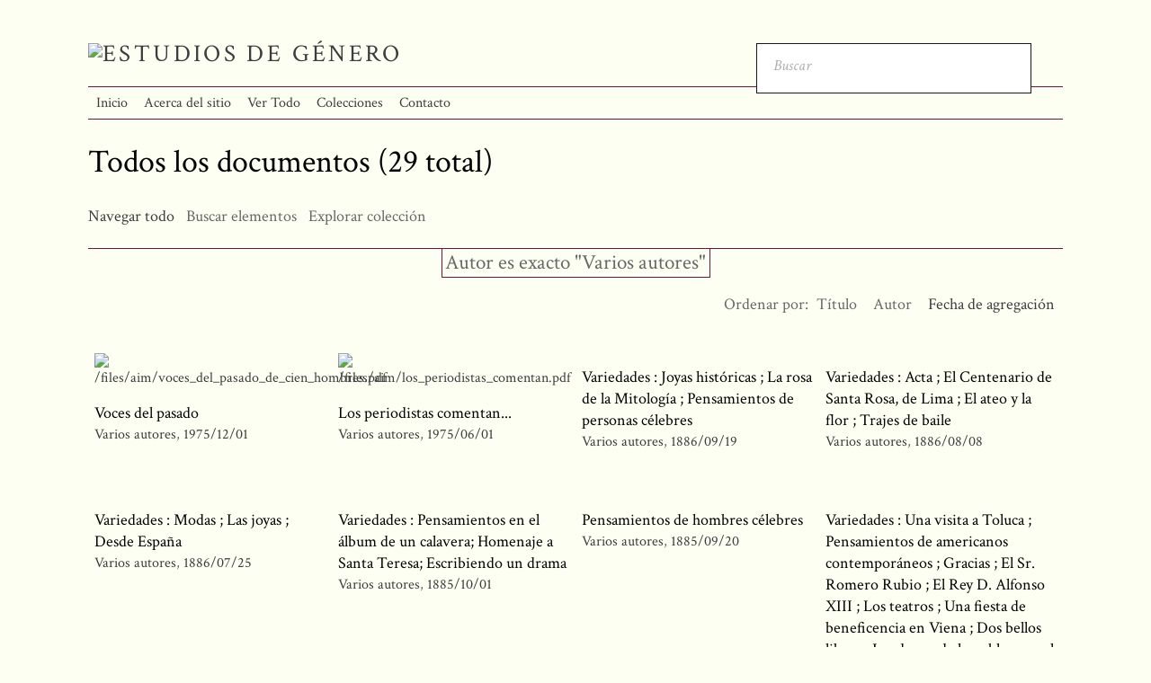

--- FILE ---
content_type: text/html; charset=utf-8
request_url: https://historiageneromexico.colmex.mx/items/browse?advanced%5B0%5D%5Belement_id%5D=39&advanced%5B0%5D%5Btype%5D=is+exactly&advanced%5B0%5D%5Bterms%5D=Varios+autores
body_size: 8103
content:
<!DOCTYPE html>
<html lang="es">
<head>
    <meta charset="utf-8">
    <meta name="viewport" content="width=device-width, initial-scale=1.0, maximum-scale=1.0, minimum-scale=1.0, user-scalable=yes" />
            <title>Todos los documentos &middot; Estudios de Género</title>

    <link rel="alternate" type="application/rss+xml" title="Canal de RSS Omeka" href="/items/browse?advanced%5B0%5D%5Belement_id%5D=39&amp;advanced%5B0%5D%5Btype%5D=is+exactly&amp;advanced%5B0%5D%5Bterms%5D=Varios+autores&amp;output=rss2" /><link rel="alternate" type="application/atom+xml" title="Canal de Atom Omeka" href="/items/browse?advanced%5B0%5D%5Belement_id%5D=39&amp;advanced%5B0%5D%5Btype%5D=is+exactly&amp;advanced%5B0%5D%5Bterms%5D=Varios+autores&amp;output=atom" />
    <!-- Plugin Stuff -->
    
    <!-- Stylesheets -->
    <link href="/application/views/scripts/css/public.css?v=3.1.1" media="screen" rel="stylesheet" type="text/css" >
<link href="/plugins/Html5Media/views/shared/mediaelement/mediaelementplayer.css?v=3.1.1" media="all" rel="stylesheet" type="text/css" >
<link href="/plugins/Html5Media/views/shared/css/html5media.css?v=3.1.1" media="all" rel="stylesheet" type="text/css" >
<link href="/plugins/Reference/views/public/css/reference.css?v=3.1.1" media="all" rel="stylesheet" type="text/css" >
<link href="/themes/centerrow/css/style.css?v=3.1.1" media="all" rel="stylesheet" type="text/css" >
<link href="/application/views/scripts/css/iconfonts.css?v=3.1.1" media="all" rel="stylesheet" type="text/css" >
<link href="https://fonts.googleapis.com/css?family=Crimson+Text:400,400italic,700,700italic" media="all" rel="stylesheet" type="text/css" >
<style>

body,
#search-form,
#search-container input[type="text"],
#search-container button,
#advanced-form {
    background-color: #Fefff3}

header nav .navigation,
#search-container input[type="text"],
#search-container button,
#search-form.closed + .search-toggle,
#advanced-form,
#search-filters ul li,
#item-filters ul li,
.element-set h2,
#exhibit-page-navigation,
#exhibit-pages > ul > li:not(:last-of-type),
#exhibit-pages h4,
table,
th, 
td,
select,
.item-pagination.navigation,
.secondary-nav ul {
    border-color: #741240}

a,
.secondary-nav.navigation li.active a,
.pagination-nav .sorting a,
#sort-links .sorting a,
#exhibit-pages .current a {
    color: #3F3C3F;
}
</style>
    <!-- JavaScripts -->
    <script type="text/javascript" src="//ajax.googleapis.com/ajax/libs/jquery/3.6.0/jquery.min.js"></script>
<script type="text/javascript">
    //<!--
    window.jQuery || document.write("<script type=\"text\/javascript\" src=\"\/application\/views\/scripts\/javascripts\/vendor\/jquery.js?v=3.1.1\" charset=\"utf-8\"><\/script>")    //-->
</script>
<script type="text/javascript" src="//ajax.googleapis.com/ajax/libs/jqueryui/1.12.1/jquery-ui.min.js"></script>
<script type="text/javascript">
    //<!--
    window.jQuery.ui || document.write("<script type=\"text\/javascript\" src=\"\/application\/views\/scripts\/javascripts\/vendor\/jquery-ui.js?v=3.1.1\" charset=\"utf-8\"><\/script>")    //-->
</script>
<script type="text/javascript" src="/application/views/scripts/javascripts/vendor/jquery.ui.touch-punch.js"></script>
<script type="text/javascript">
    //<!--
    jQuery.noConflict();    //-->
</script>
<script type="text/javascript">
    //<!--
    mejsL10n = {"language":"es","strings":{"mejs.download-file":"Descargar fichero","mejs.play":"Reproducir","mejs.pause":"Pausar","mejs.mute-toggle":"Silenciar","mejs.fullscreen":"Pantalla completa","mejs.captions-subtitles":"Subt\u00edtulos","mejs.none":"Ninguno","mejs.fullscreen-off":"Salir de pantalla completa","mejs.fullscreen-on":"Ir a pantalla completa","mejs.unmute":"Habilitar sonido","mejs.mute":"Silenciar","mejs.download-video":"Descargar v\u00eddeo","mejs.close":"Cerrar"}};    //-->
</script>
<script type="text/javascript" src="/plugins/Html5Media/views/shared/mediaelement/mediaelement-and-player.min.js?v=3.1.1"></script>
<script type="text/javascript" src="/application/views/scripts/javascripts/globals.js?v=3.1.1"></script>
<script type="text/javascript" src="/themes/centerrow/js/centerrow.js?v=3.1.1"></script></head>

<body class="items browse">
    <a href="#content" id="skipnav">Saltar al contenido principal</a>
        <div id="wrap">

        <header role="banner">

            
            <div id="site-title"><a href="https://historiageneromexico.colmex.mx" ><img src="https://historiageneromexico.colmex.mx/files/theme_uploads/69305fbe896ba9706f4001fa0df16faf.png" alt="Estudios de Género" /></a>
</div>

            <div id="search-container" role="search">
                                <form id="search-form" name="search-form" role="search" class="open" action="/search" aria-label="Buscar" method="get">    <input type="text" name="query" id="query" value="" title="Buscar" placeholder="Buscar">            <input type="hidden" name="query_type" value="keyword" id="query_type">                <input type="hidden" name="record_types[]" value="Item" id="record_types">                <input type="hidden" name="record_types[]" value="File" id="record_types">                <input type="hidden" name="record_types[]" value="Collection" id="record_types">                <button name="submit_search" id="submit_search" type="submit" value="Entregar">Entregar</button></form>                                <button type="button" class="search-toggle" title="Toggle search"></button>
            </div>


            <nav id="top-nav" role="navigation">
                <ul class="navigation">
    <li>
        <a href="/">Inicio</a>
    </li>
    <li>
        <a href="/sobre">Acerca del sitio</a>
    </li>
    <li class="active">
        <a href="/items/browse">Ver Todo</a>
    </li>
    <li>
        <a href="/colecciones">Colecciones</a>
    </li>
    <li>
        <a href="/contacto">Contacto</a>
    </li>
</ul>            </nav>

            

        </header>

        <article id="content" role="main">

            
<h1>Todos los documentos (29 total)</h1>

<nav class="items-nav navigation secondary-nav">
    <ul class="navigation">
    <li class="active">
        <a href="/items/browse">Navegar todo</a>
    </li>
    <li>
        <a href="/items/search">Buscar elementos</a>
    </li>
    <li>
        <a href="/references">Explorar colección</a>
    </li>
</ul></nav>

<div id="item-filters"><ul><li class="advanced">Autor es exacto &quot;Varios autores&quot;</li></ul></div>


<div id="sort-links">
    <span class="sort-label">Ordenar por:</span><ul id="sort-links-list"><li  ><a href="/items/browse?advanced%5B0%5D%5Belement_id%5D=39&amp;advanced%5B0%5D%5Btype%5D=is+exactly&amp;advanced%5B0%5D%5Bterms%5D=Varios+autores&amp;sort_field=Dublin+Core%2CTitle" aria-label="Orden ascendente Título" title="Orden ascendente">Título <span role="presentation" class="sort-icon"></span></a></li><li  ><a href="/items/browse?advanced%5B0%5D%5Belement_id%5D=39&amp;advanced%5B0%5D%5Btype%5D=is+exactly&amp;advanced%5B0%5D%5Bterms%5D=Varios+autores&amp;sort_field=Dublin+Core%2CCreator" aria-label="Orden ascendente Autor" title="Orden ascendente">Autor <span role="presentation" class="sort-icon"></span></a></li><li class="sorting desc" ><a href="/items/browse?advanced%5B0%5D%5Belement_id%5D=39&amp;advanced%5B0%5D%5Btype%5D=is+exactly&amp;advanced%5B0%5D%5Bterms%5D=Varios+autores&amp;sort_field=added&amp;sort_dir=a" aria-label="Ordenamiento descendente Fecha de agregación" title="Ordenamiento descendente">Fecha de agregación <span role="presentation" class="sort-icon"></span></a></li></ul></div>


<div class="records">
        <div class="item hentry">
        <div class="item-meta">
                <div class="item-img">
            <a href="/items/show/31370"><img src="https://historiageneromexico.colmex.mx/files/square_thumbnails/d830256b9e4c4751c16cfa43ad129dbe.jpg" alt="/files/aim/voces_del_pasado_de_cien_hombres.pdf" title="/files/aim/voces_del_pasado_de_cien_hombres.pdf"></a>        </div>
        
        <h2><a href="/items/show/31370" class="permalink">Voces del pasado</a></h2>

                <span class="creator"><a href="/items/browse?advanced%5B0%5D%5Belement_id%5D=39&advanced%5B0%5D%5Btype%5D=is+exactly&advanced%5B0%5D%5Bterms%5D=Varios+autores">Varios autores</a></span>
                        <span class="date"><a href="/items/browse?advanced%5B0%5D%5Belement_id%5D=40&advanced%5B0%5D%5Btype%5D=is+exactly&advanced%5B0%5D%5Bterms%5D=1975%2F12%2F01">1975/12/01</a></span>
        
        <span class="Z3988" title="ctx_ver=Z39.88-2004&amp;rft_val_fmt=info%3Aofi%2Ffmt%3Akev%3Amtx%3Adc&amp;rfr_id=info%3Asid%2Fomeka.org%3Agenerator&amp;rft.creator=Varios+autores&amp;rft.date=1975%2F12%2F01&amp;rft.format=PDF&amp;rft.language=spa&amp;rft.title=Voces+del+pasado&amp;rft.type=Article&amp;rft.identifier=https%3A%2F%2Fhistoriageneromexico.colmex.mx%2Fitems%2Fshow%2F31370" aria-hidden="true"></span>
        </div><!-- end class="item-meta" -->
    </div><!-- end class="item hentry" -->
        <div class="item hentry">
        <div class="item-meta">
                <div class="item-img">
            <a href="/items/show/31286"><img src="https://historiageneromexico.colmex.mx/files/square_thumbnails/f16c62b91155f1048eff8565fb88c79a.jpg" alt="/files/aim/los_periodistas_comentan.pdf" title="/files/aim/los_periodistas_comentan.pdf"></a>        </div>
        
        <h2><a href="/items/show/31286" class="permalink">Los periodistas comentan...</a></h2>

                <span class="creator"><a href="/items/browse?advanced%5B0%5D%5Belement_id%5D=39&advanced%5B0%5D%5Btype%5D=is+exactly&advanced%5B0%5D%5Bterms%5D=Varios+autores">Varios autores</a></span>
                        <span class="date"><a href="/items/browse?advanced%5B0%5D%5Belement_id%5D=40&advanced%5B0%5D%5Btype%5D=is+exactly&advanced%5B0%5D%5Bterms%5D=1975%2F06%2F01">1975/06/01</a></span>
        
        <span class="Z3988" title="ctx_ver=Z39.88-2004&amp;rft_val_fmt=info%3Aofi%2Ffmt%3Akev%3Amtx%3Adc&amp;rfr_id=info%3Asid%2Fomeka.org%3Agenerator&amp;rft.creator=Varios+autores&amp;rft.date=1975%2F06%2F01&amp;rft.format=PDF&amp;rft.language=spa&amp;rft.title=Los+periodistas+comentan...&amp;rft.type=Article&amp;rft.identifier=https%3A%2F%2Fhistoriageneromexico.colmex.mx%2Fitems%2Fshow%2F31286" aria-hidden="true"></span>
        </div><!-- end class="item-meta" -->
    </div><!-- end class="item hentry" -->
        <div class="item hentry">
        <div class="item-meta">
        
        <h2><a href="/items/show/29000" class="permalink">Variedades : Joyas históricas ; La rosa de la Mitología ; Pensamientos de personas célebres</a></h2>

                <span class="creator"><a href="/items/browse?advanced%5B0%5D%5Belement_id%5D=39&advanced%5B0%5D%5Btype%5D=is+exactly&advanced%5B0%5D%5Bterms%5D=Varios+autores">Varios autores</a></span>
                        <span class="date"><a href="/items/browse?advanced%5B0%5D%5Belement_id%5D=40&advanced%5B0%5D%5Btype%5D=is+exactly&advanced%5B0%5D%5Bterms%5D=1886%2F09%2F19">1886/09/19</a></span>
        
        <span class="Z3988" title="ctx_ver=Z39.88-2004&amp;rft_val_fmt=info%3Aofi%2Ffmt%3Akev%3Amtx%3Adc&amp;rfr_id=info%3Asid%2Fomeka.org%3Agenerator&amp;rft.creator=Varios+autores&amp;rft.date=1886%2F09%2F19&amp;rft.format=PDF&amp;rft.source=http%3A%2F%2Fwww.hndm.unam.mx%2Fconsulta%2Fpublicacion%2Fvisualizar%2F558075bd7d1e63c9fea1a0fc%3FintPagina%3D9%26amp%3Btipo%3Dpublicacion%26amp%3Banio%3D1886%26amp%3Bmes%3D09%26amp%3Bdia%3D19&amp;rft.language=spa&amp;rft.title=Variedades+%3A+Joyas+hist%C3%B3ricas+%3B+La+rosa+de+la+Mitolog%C3%ADa+%3B+Pensamientos+de+personas+c%C3%A9lebres&amp;rft.type=Article&amp;rft.identifier=https%3A%2F%2Fhistoriageneromexico.colmex.mx%2Fitems%2Fshow%2F29000" aria-hidden="true"></span>
        </div><!-- end class="item-meta" -->
    </div><!-- end class="item hentry" -->
        <div class="item hentry">
        <div class="item-meta">
        
        <h2><a href="/items/show/28794" class="permalink">Variedades : Acta ; El Centenario de Santa Rosa, de Lima ; El ateo y la flor ; Trajes de baile</a></h2>

                <span class="creator"><a href="/items/browse?advanced%5B0%5D%5Belement_id%5D=39&advanced%5B0%5D%5Btype%5D=is+exactly&advanced%5B0%5D%5Bterms%5D=Varios+autores">Varios autores</a></span>
                        <span class="date"><a href="/items/browse?advanced%5B0%5D%5Belement_id%5D=40&advanced%5B0%5D%5Btype%5D=is+exactly&advanced%5B0%5D%5Bterms%5D=1886%2F08%2F08">1886/08/08</a></span>
        
        <span class="Z3988" title="ctx_ver=Z39.88-2004&amp;rft_val_fmt=info%3Aofi%2Ffmt%3Akev%3Amtx%3Adc&amp;rfr_id=info%3Asid%2Fomeka.org%3Agenerator&amp;rft.creator=Varios+autores&amp;rft.date=1886%2F08%2F08&amp;rft.format=PDF&amp;rft.source=http%3A%2F%2Fwww.hndm.unam.mx%2Fconsulta%2Fpublicacion%2Fvisualizar%2F558075bd7d1e63c9fea1a0fc%3FintPagina%3D9%26amp%3Btipo%3Dpublicacion%26amp%3Banio%3D1886%26amp%3Bmes%3D08%26amp%3Bdia%3D08&amp;rft.language=spa&amp;rft.title=Variedades+%3A+Acta+%3B+El+Centenario+de+Santa+Rosa%2C+de+Lima+%3B+El+ateo+y+la+flor+%3B+Trajes+de+baile&amp;rft.type=Article&amp;rft.identifier=https%3A%2F%2Fhistoriageneromexico.colmex.mx%2Fitems%2Fshow%2F28794" aria-hidden="true"></span>
        </div><!-- end class="item-meta" -->
    </div><!-- end class="item hentry" -->
        <div class="item hentry">
        <div class="item-meta">
        
        <h2><a href="/items/show/28748" class="permalink">Variedades : Modas ; Las joyas ; Desde España</a></h2>

                <span class="creator"><a href="/items/browse?advanced%5B0%5D%5Belement_id%5D=39&advanced%5B0%5D%5Btype%5D=is+exactly&advanced%5B0%5D%5Bterms%5D=Varios+autores">Varios autores</a></span>
                        <span class="date"><a href="/items/browse?advanced%5B0%5D%5Belement_id%5D=40&advanced%5B0%5D%5Btype%5D=is+exactly&advanced%5B0%5D%5Bterms%5D=1886%2F07%2F25">1886/07/25</a></span>
        
        <span class="Z3988" title="ctx_ver=Z39.88-2004&amp;rft_val_fmt=info%3Aofi%2Ffmt%3Akev%3Amtx%3Adc&amp;rfr_id=info%3Asid%2Fomeka.org%3Agenerator&amp;rft.creator=Varios+autores&amp;rft.date=1886%2F07%2F25&amp;rft.format=PDF&amp;rft.source=http%3A%2F%2Fwww.hndm.unam.mx%2Fconsulta%2Fpublicacion%2Fvisualizar%2F558075bd7d1e63c9fea1a0fc%3FintPagina%3D9%26amp%3Btipo%3Dpublicacion%26amp%3Banio%3D1886%26amp%3Bmes%3D07%26amp%3Bdia%3D25&amp;rft.language=spa&amp;rft.title=Variedades+%3A+Modas+%3B+Las+joyas+%3B+Desde+Espa%C3%B1a&amp;rft.type=Article&amp;rft.identifier=https%3A%2F%2Fhistoriageneromexico.colmex.mx%2Fitems%2Fshow%2F28748" aria-hidden="true"></span>
        </div><!-- end class="item-meta" -->
    </div><!-- end class="item hentry" -->
        <div class="item hentry">
        <div class="item-meta">
        
        <h2><a href="/items/show/28672" class="permalink">Variedades : Pensamientos en el álbum de un calavera; Homenaje a Santa Teresa; Escribiendo un drama </a></h2>

                <span class="creator"><a href="/items/browse?advanced%5B0%5D%5Belement_id%5D=39&advanced%5B0%5D%5Btype%5D=is+exactly&advanced%5B0%5D%5Bterms%5D=Varios+autores">Varios autores</a></span>
                        <span class="date"><a href="/items/browse?advanced%5B0%5D%5Belement_id%5D=40&advanced%5B0%5D%5Btype%5D=is+exactly&advanced%5B0%5D%5Bterms%5D=1885%2F10%2F01">1885/10/01</a></span>
        
        <span class="Z3988" title="ctx_ver=Z39.88-2004&amp;rft_val_fmt=info%3Aofi%2Ffmt%3Akev%3Amtx%3Adc&amp;rfr_id=info%3Asid%2Fomeka.org%3Agenerator&amp;rft.creator=Varios+autores&amp;rft.date=1885%2F10%2F01&amp;rft.format=PDF&amp;rft.source=http%3A%2F%2Fwww.hndm.unam.mx%2Fconsulta%2Fpublicacion%2Fvisualizar%2F558075bd7d1e63c9fea1a0fc%3FintPagina%3D9%26amp%3Btipo%3Dpublicacion%26amp%3Banio%3D1885%26amp%3Bmes%3D10%26amp%3Bdia%3D01&amp;rft.language=spa&amp;rft.title=Variedades+%3A+Pensamientos+en+el+%C3%A1lbum+de+un+calavera%3B+Homenaje+a+Santa+Teresa%3B+Escribiendo+un+drama+&amp;rft.type=Article&amp;rft.identifier=https%3A%2F%2Fhistoriageneromexico.colmex.mx%2Fitems%2Fshow%2F28672" aria-hidden="true"></span>
        </div><!-- end class="item-meta" -->
    </div><!-- end class="item hentry" -->
        <div class="item hentry">
        <div class="item-meta">
        
        <h2><a href="/items/show/28573" class="permalink">Pensamientos de hombres célebres</a></h2>

                <span class="creator"><a href="/items/browse?advanced%5B0%5D%5Belement_id%5D=39&advanced%5B0%5D%5Btype%5D=is+exactly&advanced%5B0%5D%5Bterms%5D=Varios+autores">Varios autores</a></span>
                        <span class="date"><a href="/items/browse?advanced%5B0%5D%5Belement_id%5D=40&advanced%5B0%5D%5Btype%5D=is+exactly&advanced%5B0%5D%5Bterms%5D=1885%2F09%2F20">1885/09/20</a></span>
        
        <span class="Z3988" title="ctx_ver=Z39.88-2004&amp;rft_val_fmt=info%3Aofi%2Ffmt%3Akev%3Amtx%3Adc&amp;rfr_id=info%3Asid%2Fomeka.org%3Agenerator&amp;rft.creator=Varios+autores&amp;rft.date=1885%2F09%2F20&amp;rft.format=PDF&amp;rft.source=http%3A%2F%2Fwww.hndm.unam.mx%2Fconsulta%2Fpublicacion%2Fvisualizar%2F558075bd7d1e63c9fea1a0fc%3FintPagina%3D10%26amp%3Btipo%3Dpublicacion%26amp%3Banio%3D1885%26amp%3Bmes%3D09%26amp%3Bdia%3D20&amp;rft.language=spa&amp;rft.title=Pensamientos+de+hombres+c%C3%A9lebres&amp;rft.type=Article&amp;rft.identifier=https%3A%2F%2Fhistoriageneromexico.colmex.mx%2Fitems%2Fshow%2F28573" aria-hidden="true"></span>
        </div><!-- end class="item-meta" -->
    </div><!-- end class="item hentry" -->
        <div class="item hentry">
        <div class="item-meta">
        
        <h2><a href="/items/show/28571" class="permalink">Variedades : Una visita a Toluca ; Pensamientos de americanos contemporáneos ; Gracias ; El Sr. Romero Rubio ; El Rey D. Alfonso XIII ; Los teatros ; Una fiesta de beneficencia en Viena ; Dos bellos libros ; Las damas de la nobleza en el bautizo del Rey</a></h2>

                <span class="creator"><a href="/items/browse?advanced%5B0%5D%5Belement_id%5D=39&advanced%5B0%5D%5Btype%5D=is+exactly&advanced%5B0%5D%5Bterms%5D=Varios+autores">Varios autores</a></span>
                        <span class="date"><a href="/items/browse?advanced%5B0%5D%5Belement_id%5D=40&advanced%5B0%5D%5Btype%5D=is+exactly&advanced%5B0%5D%5Bterms%5D=1886%2F06%2F20">1886/06/20</a></span>
        
        <span class="Z3988" title="ctx_ver=Z39.88-2004&amp;rft_val_fmt=info%3Aofi%2Ffmt%3Akev%3Amtx%3Adc&amp;rfr_id=info%3Asid%2Fomeka.org%3Agenerator&amp;rft.creator=Varios+autores&amp;rft.date=1886%2F06%2F20&amp;rft.format=PDF&amp;rft.source=http%3A%2F%2Fwww.hndm.unam.mx%2Fconsulta%2Fpublicacion%2Fvisualizar%2F558075bd7d1e63c9fea1a0fc%3FintPagina%3D9%26amp%3Btipo%3Dpublicacion%26amp%3Banio%3D1886%26amp%3Bmes%3D06%26amp%3Bdia%3D20&amp;rft.language=spa&amp;rft.title=Variedades+%3A+Una+visita+a+Toluca+%3B+Pensamientos+de+americanos+contempor%C3%A1neos+%3B+Gracias+%3B+El+Sr.+Romero+Rubio+%3B+El+Rey+D.+Alfonso+XIII+%3B+Los+teatros+%3B+Una+fiesta+de+beneficencia+en+Viena+%3B+Dos+bellos+libros+%3B+Las+damas+de+la+nobleza+en+el+bautizo+del+Rey&amp;rft.type=Article&amp;rft.identifier=https%3A%2F%2Fhistoriageneromexico.colmex.mx%2Fitems%2Fshow%2F28571" aria-hidden="true"></span>
        </div><!-- end class="item-meta" -->
    </div><!-- end class="item hentry" -->
        <div class="item hentry">
        <div class="item-meta">
        
        <h2><a href="/items/show/28536" class="permalink">Variedades : El baile del Casino Español ; Al Sr. Ministro de Justicia ; Matrimonio aristocrático ; El Gobernador de Coahuila ; Protección al Comercio en Colombia ; Homenaje a la Princesa Amelia de Orleans ; Los americanos del Sur en París ; Las joyas de la corona de Francia ; Progresos de la mujer ; Tres recuerdos de Liszt ; Para los enamorados ; La liga de la toilette-¡Guerra a los postizos! ; Historia de la moneda</a></h2>

                <span class="creator"><a href="/items/browse?advanced%5B0%5D%5Belement_id%5D=39&advanced%5B0%5D%5Btype%5D=is+exactly&advanced%5B0%5D%5Bterms%5D=Varios+autores">Varios autores</a></span>
                        <span class="date"><a href="/items/browse?advanced%5B0%5D%5Belement_id%5D=40&advanced%5B0%5D%5Btype%5D=is+exactly&advanced%5B0%5D%5Bterms%5D=1886%2F06%2F13">1886/06/13</a></span>
        
        <span class="Z3988" title="ctx_ver=Z39.88-2004&amp;rft_val_fmt=info%3Aofi%2Ffmt%3Akev%3Amtx%3Adc&amp;rfr_id=info%3Asid%2Fomeka.org%3Agenerator&amp;rft.creator=Varios+autores&amp;rft.date=1886%2F06%2F13&amp;rft.format=PDF&amp;rft.source=http%3A%2F%2Fwww.hndm.unam.mx%2Fconsulta%2Fpublicacion%2Fvisualizar%2F558075bd7d1e63c9fea1a0fc%3FintPagina%3D8%26amp%3Btipo%3Dpublicacion%26amp%3Banio%3D1886%26amp%3Bmes%3D06%26amp%3Bdia%3D13&amp;rft.language=spa&amp;rft.title=Variedades+%3A+El+baile+del+Casino+Espa%C3%B1ol+%3B+Al+Sr.+Ministro+de+Justicia+%3B+Matrimonio+aristocr%C3%A1tico+%3B+El+Gobernador+de+Coahuila+%3B+Protecci%C3%B3n+al+Comercio+en+Colombia+%3B+Homenaje+a+la+Princesa+Amelia+de+Orleans+%3B+Los+americanos+del+Sur+en+Par%C3%ADs+%3B+Las+joyas+de+la+corona+de+Francia+%3B+Progresos+de+la+mujer+%3B+Tres+recuerdos+de+Liszt+%3B+Para+los+enamorados+%3B+La+liga+de+la+toilette-%C2%A1Guerra+a+los+postizos%21+%3B+Historia+de+la+moneda&amp;rft.type=Article&amp;rft.identifier=https%3A%2F%2Fhistoriageneromexico.colmex.mx%2Fitems%2Fshow%2F28536" aria-hidden="true"></span>
        </div><!-- end class="item-meta" -->
    </div><!-- end class="item hentry" -->
        <div class="item hentry">
        <div class="item-meta">
        
        <h2><a href="/items/show/28519" class="permalink">Pensamientos de hombres célebres</a></h2>

                <span class="creator"><a href="/items/browse?advanced%5B0%5D%5Belement_id%5D=39&advanced%5B0%5D%5Btype%5D=is+exactly&advanced%5B0%5D%5Bterms%5D=Varios+autores">Varios autores</a></span>
                        <span class="date"><a href="/items/browse?advanced%5B0%5D%5Belement_id%5D=40&advanced%5B0%5D%5Btype%5D=is+exactly&advanced%5B0%5D%5Bterms%5D=1885%2F09%2F13">1885/09/13</a></span>
        
        <span class="Z3988" title="ctx_ver=Z39.88-2004&amp;rft_val_fmt=info%3Aofi%2Ffmt%3Akev%3Amtx%3Adc&amp;rfr_id=info%3Asid%2Fomeka.org%3Agenerator&amp;rft.creator=Varios+autores&amp;rft.date=1885%2F09%2F13&amp;rft.format=PDF&amp;rft.source=http%3A%2F%2Fwww.hndm.unam.mx%2Fconsulta%2Fpublicacion%2Fvisualizar%2F558075bd7d1e63c9fea1a0fc%3FintPagina%3D10%26amp%3Btipo%3Dpublicacion%26amp%3Banio%3D1885%26amp%3Bmes%3D09%26amp%3Bdia%3D13&amp;rft.language=spa&amp;rft.title=Pensamientos+de+hombres+c%C3%A9lebres&amp;rft.type=Article&amp;rft.identifier=https%3A%2F%2Fhistoriageneromexico.colmex.mx%2Fitems%2Fshow%2F28519" aria-hidden="true"></span>
        </div><!-- end class="item-meta" -->
    </div><!-- end class="item hentry" -->
        <div class="item hentry">
        <div class="item-meta">
        
        <h2><a href="/items/show/28516" class="permalink">Variedades : Los grandes líricos españoles contemporáneos; Las mujeres americanas;  El matrimonio de la  princesa Beatriz </a></h2>

                <span class="creator"><a href="/items/browse?advanced%5B0%5D%5Belement_id%5D=39&advanced%5B0%5D%5Btype%5D=is+exactly&advanced%5B0%5D%5Bterms%5D=Varios+autores">Varios autores</a></span>
                        <span class="date"><a href="/items/browse?advanced%5B0%5D%5Belement_id%5D=40&advanced%5B0%5D%5Btype%5D=is+exactly&advanced%5B0%5D%5Bterms%5D=1885%2F09%2F13">1885/09/13</a></span>
        
        <span class="Z3988" title="ctx_ver=Z39.88-2004&amp;rft_val_fmt=info%3Aofi%2Ffmt%3Akev%3Amtx%3Adc&amp;rfr_id=info%3Asid%2Fomeka.org%3Agenerator&amp;rft.creator=Varios+autores&amp;rft.date=1885%2F09%2F13&amp;rft.format=PDF&amp;rft.source=http%3A%2F%2Fwww.hndm.unam.mx%2Fconsulta%2Fpublicacion%2Fvisualizar%2F558075bd7d1e63c9fea1a0fc%3FintPagina%3D9%26amp%3Btipo%3Dpublicacion%26amp%3Banio%3D1885%26amp%3Bmes%3D09%26amp%3Bdia%3D13&amp;rft.language=spa&amp;rft.title=Variedades+%3A+Los+grandes+l%C3%ADricos+espa%C3%B1oles+contempor%C3%A1neos%3B+Las+mujeres+americanas%3B++El+matrimonio+de+la++princesa+Beatriz+&amp;rft.type=Article&amp;rft.identifier=https%3A%2F%2Fhistoriageneromexico.colmex.mx%2Fitems%2Fshow%2F28516" aria-hidden="true"></span>
        </div><!-- end class="item-meta" -->
    </div><!-- end class="item hentry" -->
        <div class="item hentry">
        <div class="item-meta">
        
        <h2><a href="/items/show/28491" class="permalink">Variedades : Cambio de domicilio ; Exposición de flores en San Ángel ; De actualidad ; Baile de fantasía ; Nuevos focos de luz eléctrica ; Teatro Nacional ; Triunfo de la moda inglesa</a></h2>

                <span class="creator"><a href="/items/browse?advanced%5B0%5D%5Belement_id%5D=39&advanced%5B0%5D%5Btype%5D=is+exactly&advanced%5B0%5D%5Bterms%5D=Varios+autores">Varios autores</a></span>
                        <span class="date"><a href="/items/browse?advanced%5B0%5D%5Belement_id%5D=40&advanced%5B0%5D%5Btype%5D=is+exactly&advanced%5B0%5D%5Bterms%5D=1886%2F06%2F06">1886/06/06</a></span>
        
        <span class="Z3988" title="ctx_ver=Z39.88-2004&amp;rft_val_fmt=info%3Aofi%2Ffmt%3Akev%3Amtx%3Adc&amp;rfr_id=info%3Asid%2Fomeka.org%3Agenerator&amp;rft.creator=Varios+autores&amp;rft.date=1886%2F06%2F06&amp;rft.format=PDF&amp;rft.source=http%3A%2F%2Fwww.hndm.unam.mx%2Fconsulta%2Fpublicacion%2Fvisualizar%2F558075bd7d1e63c9fea1a0fc%3FintPagina%3D9%26amp%3Btipo%3Dpublicacion%26amp%3Banio%3D1886%26amp%3Bmes%3D06%26amp%3Bdia%3D06&amp;rft.language=spa&amp;rft.title=Variedades+%3A+Cambio+de+domicilio+%3B+Exposici%C3%B3n+de+flores+en+San+%C3%81ngel+%3B+De+actualidad+%3B+Baile+de+fantas%C3%ADa+%3B+Nuevos+focos+de+luz+el%C3%A9ctrica+%3B+Teatro+Nacional+%3B+Triunfo+de+la+moda+inglesa&amp;rft.type=Article&amp;rft.identifier=https%3A%2F%2Fhistoriageneromexico.colmex.mx%2Fitems%2Fshow%2F28491" aria-hidden="true"></span>
        </div><!-- end class="item-meta" -->
    </div><!-- end class="item hentry" -->
        <div class="item hentry">
        <div class="item-meta">
        
        <h2><a href="/items/show/28426" class="permalink">Variedades :  Frente á la primera  página de &quot;Las reinas de mi convento&quot;; Juárez y César Cantú; El guiador infantil; Inteligencia de los animaes</a></h2>

                <span class="creator"><a href="/items/browse?advanced%5B0%5D%5Belement_id%5D=39&advanced%5B0%5D%5Btype%5D=is+exactly&advanced%5B0%5D%5Bterms%5D=Varios+autores">Varios autores</a></span>
                        <span class="date"><a href="/items/browse?advanced%5B0%5D%5Belement_id%5D=40&advanced%5B0%5D%5Btype%5D=is+exactly&advanced%5B0%5D%5Bterms%5D=1885%2F08%2F30">1885/08/30</a></span>
        
        <span class="Z3988" title="ctx_ver=Z39.88-2004&amp;rft_val_fmt=info%3Aofi%2Ffmt%3Akev%3Amtx%3Adc&amp;rfr_id=info%3Asid%2Fomeka.org%3Agenerator&amp;rft.creator=Varios+autores&amp;rft.date=1885%2F08%2F30&amp;rft.format=PDF&amp;rft.source=http%3A%2F%2Fwww.hndm.unam.mx%2Fconsulta%2Fpublicacion%2Fvisualizar%2F558075bd7d1e63c9fea1a0fc%3FintPagina%3D9%26amp%3Btipo%3Dpublicacion%26amp%3Banio%3D1885%26amp%3Bmes%3D08%26amp%3Bdia%3D30&amp;rft.language=spa&amp;rft.title=Variedades+%3A++Frente+%C3%A1+la+primera++p%C3%A1gina+de+%22Las+reinas+de+mi+convento%22%3B+Ju%C3%A1rez+y+C%C3%A9sar+Cant%C3%BA%3B+El+guiador+infantil%3B+Inteligencia+de+los+animaes&amp;rft.type=Article&amp;rft.identifier=https%3A%2F%2Fhistoriageneromexico.colmex.mx%2Fitems%2Fshow%2F28426" aria-hidden="true"></span>
        </div><!-- end class="item-meta" -->
    </div><!-- end class="item hentry" -->
        <div class="item hentry">
        <div class="item-meta">
        
        <h2><a href="/items/show/28407" class="permalink">Variedades : La República de Venezuela ; Las reinas de la fiesta floral ; Nuevo Ministro Español ; El Sr. Gobernador de San Luis Potosí ; Interesante contienda ; Casino Español de México ; Sensible pérdida ; Comida diplomática ; Modas ; Teatros ; Dos tesoros</a></h2>

                <span class="creator"><a href="/items/browse?advanced%5B0%5D%5Belement_id%5D=39&advanced%5B0%5D%5Btype%5D=is+exactly&advanced%5B0%5D%5Bterms%5D=Varios+autores">Varios autores</a></span>
                        <span class="date"><a href="/items/browse?advanced%5B0%5D%5Belement_id%5D=40&advanced%5B0%5D%5Btype%5D=is+exactly&advanced%5B0%5D%5Bterms%5D=1886%2F05%2F23">1886/05/23</a></span>
        
        <span class="Z3988" title="ctx_ver=Z39.88-2004&amp;rft_val_fmt=info%3Aofi%2Ffmt%3Akev%3Amtx%3Adc&amp;rfr_id=info%3Asid%2Fomeka.org%3Agenerator&amp;rft.creator=Varios+autores&amp;rft.date=1886%2F05%2F23&amp;rft.format=PDF&amp;rft.source=http%3A%2F%2Fwww.hndm.unam.mx%2Fconsulta%2Fpublicacion%2Fvisualizar%2F558075bd7d1e63c9fea1a0fc%3FintPagina%3D9%26amp%3Btipo%3Dpublicacion%26amp%3Banio%3D1886%26amp%3Bmes%3D05%26amp%3Bdia%3D23&amp;rft.language=spa&amp;rft.title=Variedades+%3A+La+Rep%C3%BAblica+de+Venezuela+%3B+Las+reinas+de+la+fiesta+floral+%3B+Nuevo+Ministro+Espa%C3%B1ol+%3B+El+Sr.+Gobernador+de+San+Luis+Potos%C3%AD+%3B+Interesante+contienda+%3B+Casino+Espa%C3%B1ol+de+M%C3%A9xico+%3B+Sensible+p%C3%A9rdida+%3B+Comida+diplom%C3%A1tica+%3B+Modas+%3B+Teatros+%3B+Dos+tesoros&amp;rft.type=Article&amp;rft.identifier=https%3A%2F%2Fhistoriageneromexico.colmex.mx%2Fitems%2Fshow%2F28407" aria-hidden="true"></span>
        </div><!-- end class="item-meta" -->
    </div><!-- end class="item hentry" -->
        <div class="item hentry">
        <div class="item-meta">
        
        <h2><a href="/items/show/28387" class="permalink">Pensamientos</a></h2>

                <span class="creator"><a href="/items/browse?advanced%5B0%5D%5Belement_id%5D=39&advanced%5B0%5D%5Btype%5D=is+exactly&advanced%5B0%5D%5Bterms%5D=Varios+autores">Varios autores</a></span>
                        <span class="date"><a href="/items/browse?advanced%5B0%5D%5Belement_id%5D=40&advanced%5B0%5D%5Btype%5D=is+exactly&advanced%5B0%5D%5Bterms%5D=1885%2F08%2F23">1885/08/23</a></span>
        
        <span class="Z3988" title="ctx_ver=Z39.88-2004&amp;rft_val_fmt=info%3Aofi%2Ffmt%3Akev%3Amtx%3Adc&amp;rfr_id=info%3Asid%2Fomeka.org%3Agenerator&amp;rft.creator=Varios+autores&amp;rft.date=1885%2F08%2F23&amp;rft.format=PDF&amp;rft.source=http%3A%2F%2Fwww.hndm.unam.mx%2Fconsulta%2Fpublicacion%2Fvisualizar%2F558075bd7d1e63c9fea1a0fc%3FintPagina%3D10%26amp%3Btipo%3Dpublicacion%26amp%3Banio%3D1885%26amp%3Bmes%3D08%26amp%3Bdia%3D23&amp;rft.language=spa&amp;rft.title=Pensamientos&amp;rft.type=Article&amp;rft.identifier=https%3A%2F%2Fhistoriageneromexico.colmex.mx%2Fitems%2Fshow%2F28387" aria-hidden="true"></span>
        </div><!-- end class="item-meta" -->
    </div><!-- end class="item hentry" -->
        <div class="item hentry">
        <div class="item-meta">
        
        <h2><a href="/items/show/28365" class="permalink">Variedades : Despedida del General Mier y Terán ; El señor Gobernador de Michoacán ; La mujer ; Consejero del Banco Nacional de México ; Exposición de flores ; En honor del Director de la Escuela Preparatoria ; Curso elemental de Geografía Política ; De utilidad pública ; La coqueta ; Origen de las castañuelas ; Las damas de la aristocracia en Viena ; Una artista enferma ; Teatros ; Carreras de caballos</a></h2>

                <span class="creator"><a href="/items/browse?advanced%5B0%5D%5Belement_id%5D=39&advanced%5B0%5D%5Btype%5D=is+exactly&advanced%5B0%5D%5Bterms%5D=Varios+autores">Varios autores</a></span>
                        <span class="date"><a href="/items/browse?advanced%5B0%5D%5Belement_id%5D=40&advanced%5B0%5D%5Btype%5D=is+exactly&advanced%5B0%5D%5Bterms%5D=1886%2F05%2F16">1886/05/16</a></span>
        
        <span class="Z3988" title="ctx_ver=Z39.88-2004&amp;rft_val_fmt=info%3Aofi%2Ffmt%3Akev%3Amtx%3Adc&amp;rfr_id=info%3Asid%2Fomeka.org%3Agenerator&amp;rft.creator=Varios+autores&amp;rft.date=1886%2F05%2F16&amp;rft.format=PDF&amp;rft.source=http%3A%2F%2Fwww.hndm.unam.mx%2Fconsulta%2Fpublicacion%2Fvisualizar%2F558075bd7d1e63c9fea1a0fc%3FintPagina%3D9%26amp%3Btipo%3Dpublicacion%26amp%3Banio%3D1886%26amp%3Bmes%3D05%26amp%3Bdia%3D16&amp;rft.language=spa&amp;rft.title=Variedades+%3A+Despedida+del+General+Mier+y+Ter%C3%A1n+%3B+El+se%C3%B1or+Gobernador+de+Michoac%C3%A1n+%3B+La+mujer+%3B+Consejero+del+Banco+Nacional+de+M%C3%A9xico+%3B+Exposici%C3%B3n+de+flores+%3B+En+honor+del+Director+de+la+Escuela+Preparatoria+%3B+Curso+elemental+de+Geograf%C3%ADa+Pol%C3%ADtica+%3B+De+utilidad+p%C3%BAblica+%3B+La+coqueta+%3B+Origen+de+las+casta%C3%B1uelas+%3B+Las+damas+de+la+aristocracia+en+Viena+%3B+Una+artista+enferma+%3B+Teatros+%3B+Carreras+de+caballos&amp;rft.type=Article&amp;rft.identifier=https%3A%2F%2Fhistoriageneromexico.colmex.mx%2Fitems%2Fshow%2F28365" aria-hidden="true"></span>
        </div><!-- end class="item-meta" -->
    </div><!-- end class="item hentry" -->
        <div class="item hentry">
        <div class="item-meta">
        
        <h2><a href="/items/show/28339" class="permalink">Pensamientos</a></h2>

                <span class="creator"><a href="/items/browse?advanced%5B0%5D%5Belement_id%5D=39&advanced%5B0%5D%5Btype%5D=is+exactly&advanced%5B0%5D%5Bterms%5D=Varios+autores">Varios autores</a></span>
                        <span class="date"><a href="/items/browse?advanced%5B0%5D%5Belement_id%5D=40&advanced%5B0%5D%5Btype%5D=is+exactly&advanced%5B0%5D%5Bterms%5D=1885%2F08%2F16">1885/08/16</a></span>
        
        <span class="Z3988" title="ctx_ver=Z39.88-2004&amp;rft_val_fmt=info%3Aofi%2Ffmt%3Akev%3Amtx%3Adc&amp;rfr_id=info%3Asid%2Fomeka.org%3Agenerator&amp;rft.creator=Varios+autores&amp;rft.date=1885%2F08%2F16&amp;rft.format=PDF&amp;rft.source=http%3A%2F%2Fwww.hndm.unam.mx%2Fconsulta%2Fpublicacion%2Fvisualizar%2F558075bd7d1e63c9fea1a0fc%3FintPagina%3D10%26amp%3Btipo%3Dpublicacion%26amp%3Banio%3D1885%26amp%3Bmes%3D08%26amp%3Bdia%3D16&amp;rft.language=spa&amp;rft.title=Pensamientos&amp;rft.type=Article&amp;rft.identifier=https%3A%2F%2Fhistoriageneromexico.colmex.mx%2Fitems%2Fshow%2F28339" aria-hidden="true"></span>
        </div><!-- end class="item-meta" -->
    </div><!-- end class="item hentry" -->
        <div class="item hentry">
        <div class="item-meta">
        
        <h2><a href="/items/show/28270" class="permalink">Fascímile de una carta de Víctor Hugo a Concepción Gimeno de Flaquer, Autógrafo de François Coppée, Autógrafo de Catulle Mendes y Lamento musical</a></h2>

                <span class="creator"><a href="/items/browse?advanced%5B0%5D%5Belement_id%5D=39&advanced%5B0%5D%5Btype%5D=is+exactly&advanced%5B0%5D%5Bterms%5D=Varios+autores">Varios autores</a></span>
                        <span class="date"><a href="/items/browse?advanced%5B0%5D%5Belement_id%5D=40&advanced%5B0%5D%5Btype%5D=is+exactly&advanced%5B0%5D%5Bterms%5D=1885%2F08%2F09">1885/08/09</a></span>
        
        <span class="Z3988" title="ctx_ver=Z39.88-2004&amp;rft_val_fmt=info%3Aofi%2Ffmt%3Akev%3Amtx%3Adc&amp;rfr_id=info%3Asid%2Fomeka.org%3Agenerator&amp;rft.creator=Varios+autores&amp;rft.date=1885%2F08%2F09&amp;rft.format=PDF&amp;rft.source=http%3A%2F%2Fwww.hndm.unam.mx%2Fconsulta%2Fpublicacion%2Fvisualizar%2F558075bd7d1e63c9fea1a0fc%3FintPagina%3D7%26amp%3Btipo%3Dpublicacion%26amp%3Banio%3D1885%26amp%3Bmes%3D08%26amp%3Bdia%3D09&amp;rft.language=spa&amp;rft.title=Fasc%C3%ADmile+de+una+carta+de+V%C3%ADctor+Hugo+a+Concepci%C3%B3n+Gimeno+de+Flaquer%2C+Aut%C3%B3grafo+de+Fran%C3%A7ois+Copp%C3%A9e%2C+Aut%C3%B3grafo+de+Catulle+Mendes+y+Lamento+musical&amp;rft.type=Article&amp;rft.identifier=https%3A%2F%2Fhistoriageneromexico.colmex.mx%2Fitems%2Fshow%2F28270" aria-hidden="true"></span>
        </div><!-- end class="item-meta" -->
    </div><!-- end class="item hentry" -->
        <div class="item hentry">
        <div class="item-meta">
        
        <h2><a href="/items/show/28192" class="permalink">Pensamientos</a></h2>

                <span class="creator"><a href="/items/browse?advanced%5B0%5D%5Belement_id%5D=39&advanced%5B0%5D%5Btype%5D=is+exactly&advanced%5B0%5D%5Bterms%5D=Varios+autores">Varios autores</a></span>
                        <span class="date"><a href="/items/browse?advanced%5B0%5D%5Belement_id%5D=40&advanced%5B0%5D%5Btype%5D=is+exactly&advanced%5B0%5D%5Bterms%5D=1885%2F07%2F26">1885/07/26</a></span>
        
        <span class="Z3988" title="ctx_ver=Z39.88-2004&amp;rft_val_fmt=info%3Aofi%2Ffmt%3Akev%3Amtx%3Adc&amp;rfr_id=info%3Asid%2Fomeka.org%3Agenerator&amp;rft.creator=Varios+autores&amp;rft.date=1885%2F07%2F26&amp;rft.format=PDF&amp;rft.source=http%3A%2F%2Fwww.hndm.unam.mx%2Fconsulta%2Fpublicacion%2Fvisualizar%2F558075bd7d1e63c9fea1a0fc%3FintPagina%3D10%26amp%3Btipo%3Dpublicacion%26amp%3Banio%3D1885%26amp%3Bmes%3D07%26amp%3Bdia%3D26&amp;rft.language=spa&amp;rft.title=Pensamientos&amp;rft.type=Article&amp;rft.identifier=https%3A%2F%2Fhistoriageneromexico.colmex.mx%2Fitems%2Fshow%2F28192" aria-hidden="true"></span>
        </div><!-- end class="item-meta" -->
    </div><!-- end class="item hentry" -->
        <div class="item hentry">
        <div class="item-meta">
        
        <h2><a href="/items/show/28017" class="permalink">Variedades : El señor Ministro de Relaciones ; Velada literaria ; De la Habana a México ; Regalo ; Dote valioso ; Consejos deun incrédulo ; Pensamientos de escritoras</a></h2>

                <span class="creator"><a href="/items/browse?advanced%5B0%5D%5Belement_id%5D=39&advanced%5B0%5D%5Btype%5D=is+exactly&advanced%5B0%5D%5Bterms%5D=Varios+autores">Varios autores</a></span>
                        <span class="date"><a href="/items/browse?advanced%5B0%5D%5Belement_id%5D=40&advanced%5B0%5D%5Btype%5D=is+exactly&advanced%5B0%5D%5Bterms%5D=1886%2F03%2F28">1886/03/28</a></span>
        
        <span class="Z3988" title="ctx_ver=Z39.88-2004&amp;rft_val_fmt=info%3Aofi%2Ffmt%3Akev%3Amtx%3Adc&amp;rfr_id=info%3Asid%2Fomeka.org%3Agenerator&amp;rft.creator=Varios+autores&amp;rft.date=1886%2F03%2F28&amp;rft.format=PDF&amp;rft.source=http%3A%2F%2Fwww.hndm.unam.mx%2Fconsulta%2Fpublicacion%2Fvisualizar%2F558075bd7d1e63c9fea1a0fc%3FintPagina%3D8%26amp%3Btipo%3Dpublicacion%26amp%3Banio%3D1886%26amp%3Bmes%3D03%26amp%3Bdia%3D28&amp;rft.language=spa&amp;rft.title=Variedades+%3A+El+se%C3%B1or+Ministro+de+Relaciones+%3B+Velada+literaria+%3B+De+la+Habana+a+M%C3%A9xico+%3B+Regalo+%3B+Dote+valioso+%3B+Consejos+deun+incr%C3%A9dulo+%3B+Pensamientos+de+escritoras&amp;rft.type=Article&amp;rft.identifier=https%3A%2F%2Fhistoriageneromexico.colmex.mx%2Fitems%2Fshow%2F28017" aria-hidden="true"></span>
        </div><!-- end class="item-meta" -->
    </div><!-- end class="item hentry" -->
        <div class="item hentry">
        <div class="item-meta">
        
        <h2><a href="/items/show/27897" class="permalink">Variedades : Emilia Pardo Bazán ; Las mujeres y las noches ; Seudónimos de algunas escritoras que tienen celebridad europea ; Pensamientos en el álbum de un joven ; Dos definiciones ; Digno de aplauso</a></h2>

                <span class="creator"><a href="/items/browse?advanced%5B0%5D%5Belement_id%5D=39&advanced%5B0%5D%5Btype%5D=is+exactly&advanced%5B0%5D%5Bterms%5D=Varios+autores">Varios autores</a></span>
                        <span class="date"><a href="/items/browse?advanced%5B0%5D%5Belement_id%5D=40&advanced%5B0%5D%5Btype%5D=is+exactly&advanced%5B0%5D%5Bterms%5D=1886%2F03%2F14">1886/03/14</a></span>
        
        <span class="Z3988" title="ctx_ver=Z39.88-2004&amp;rft_val_fmt=info%3Aofi%2Ffmt%3Akev%3Amtx%3Adc&amp;rfr_id=info%3Asid%2Fomeka.org%3Agenerator&amp;rft.creator=Varios+autores&amp;rft.date=1886%2F03%2F14&amp;rft.format=PDF&amp;rft.source=http%3A%2F%2Fwww.hndm.unam.mx%2Fconsulta%2Fpublicacion%2Fvisualizar%2F558075bd7d1e63c9fea1a0fc%3FintPagina%3D5%26amp%3Btipo%3Dpublicacion%26amp%3Banio%3D1886%26amp%3Bmes%3D03%26amp%3Bdia%3D14&amp;rft.language=spa&amp;rft.title=Variedades+%3A+Emilia+Pardo+Baz%C3%A1n+%3B+Las+mujeres+y+las+noches+%3B+Seud%C3%B3nimos+de+algunas+escritoras+que+tienen+celebridad+europea+%3B+Pensamientos+en+el+%C3%A1lbum+de+un+joven+%3B+Dos+definiciones+%3B+Digno+de+aplauso&amp;rft.type=Article&amp;rft.identifier=https%3A%2F%2Fhistoriageneromexico.colmex.mx%2Fitems%2Fshow%2F27897" aria-hidden="true"></span>
        </div><!-- end class="item-meta" -->
    </div><!-- end class="item hentry" -->
        <div class="item hentry">
        <div class="item-meta">
        
        <h2><a href="/items/show/27849" class="permalink">Variedades : Homenaje a Sor Juana Inés de la Cruz ; La casa de Santa Teresa ; La Prensa cubana ; Gracias ; Ópera italiana. Compañía Sieni ; Para los pobres ; Una reina académica ; El Carnaval ; Jockey Club de México</a></h2>

                <span class="creator"><a href="/items/browse?advanced%5B0%5D%5Belement_id%5D=39&advanced%5B0%5D%5Btype%5D=is+exactly&advanced%5B0%5D%5Bterms%5D=Varios+autores">Varios autores</a></span>
                        <span class="date"><a href="/items/browse?advanced%5B0%5D%5Belement_id%5D=40&advanced%5B0%5D%5Btype%5D=is+exactly&advanced%5B0%5D%5Bterms%5D=1886%2F03%2F07">1886/03/07</a></span>
        
        <span class="Z3988" title="ctx_ver=Z39.88-2004&amp;rft_val_fmt=info%3Aofi%2Ffmt%3Akev%3Amtx%3Adc&amp;rfr_id=info%3Asid%2Fomeka.org%3Agenerator&amp;rft.creator=Varios+autores&amp;rft.date=1886%2F03%2F07&amp;rft.format=PDF&amp;rft.source=http%3A%2F%2Fwww.hndm.unam.mx%2Fconsulta%2Fpublicacion%2Fvisualizar%2F558075bd7d1e63c9fea1a0fc%3FintPagina%3D5%26amp%3Btipo%3Dpublicacion%26amp%3Banio%3D1886%26amp%3Bmes%3D03%26amp%3Bdia%3D07&amp;rft.language=spa&amp;rft.title=Variedades+%3A+Homenaje+a+Sor+Juana+In%C3%A9s+de+la+Cruz+%3B+La+casa+de+Santa+Teresa+%3B+La+Prensa+cubana+%3B+Gracias+%3B+%C3%93pera+italiana.+Compa%C3%B1%C3%ADa+Sieni+%3B+Para+los+pobres+%3B+Una+reina+acad%C3%A9mica+%3B+El+Carnaval+%3B+Jockey+Club+de+M%C3%A9xico&amp;rft.type=Article&amp;rft.identifier=https%3A%2F%2Fhistoriageneromexico.colmex.mx%2Fitems%2Fshow%2F27849" aria-hidden="true"></span>
        </div><!-- end class="item-meta" -->
    </div><!-- end class="item hentry" -->
        <div class="item hentry">
        <div class="item-meta">
        
        <h2><a href="/items/show/27336" class="permalink">Variedades : Carta importante ; Banquete en Cuernavaca ; La ópera en Puebla ; La Judic en América ; Lujosa mercería ; Doctoras para la India ; Consejos á las mujeres ; Pensamiento</a></h2>

                <span class="creator"><a href="/items/browse?advanced%5B0%5D%5Belement_id%5D=39&advanced%5B0%5D%5Btype%5D=is+exactly&advanced%5B0%5D%5Bterms%5D=Varios+autores">Varios autores</a></span>
                        <span class="date"><a href="/items/browse?advanced%5B0%5D%5Belement_id%5D=40&advanced%5B0%5D%5Btype%5D=is+exactly&advanced%5B0%5D%5Bterms%5D=1885%2F12%2F20">1885/12/20</a></span>
        
        <span class="Z3988" title="ctx_ver=Z39.88-2004&amp;rft_val_fmt=info%3Aofi%2Ffmt%3Akev%3Amtx%3Adc&amp;rfr_id=info%3Asid%2Fomeka.org%3Agenerator&amp;rft.creator=Varios+autores&amp;rft.date=1885%2F12%2F20&amp;rft.format=PDF&amp;rft.source=http%3A%2F%2Fwww.hndm.unam.mx%2Fconsulta%2Fpublicacion%2Fvisualizar%2F558075bd7d1e63c9fea1a0fc%3FintPagina%3D9%26amp%3Btipo%3Dpublicacion%26amp%3Banio%3D1885%26amp%3Bmes%3D12%26amp%3Bdia%3D20&amp;rft.language=spa&amp;rft.title=Variedades+%3A+Carta+importante+%3B+Banquete+en+Cuernavaca+%3B+La+%C3%B3pera+en+Puebla+%3B+La+Judic+en+Am%C3%A9rica+%3B+Lujosa+mercer%C3%ADa+%3B+Doctoras+para+la+India+%3B+Consejos+%C3%A1+las+mujeres+%3B+Pensamiento&amp;rft.type=Article&amp;rft.identifier=https%3A%2F%2Fhistoriageneromexico.colmex.mx%2Fitems%2Fshow%2F27336" aria-hidden="true"></span>
        </div><!-- end class="item-meta" -->
    </div><!-- end class="item hentry" -->
        <div class="item hentry">
        <div class="item-meta">
        
        <h2><a href="/items/show/27204" class="permalink">Variedades : Nueva desgracia en España ; Una carta de Campoamor ; Anuario universal ; Conductores mujeres ; Epitafio de una coqueta ; Origen de una ópera de Gounod ; Las rosas ; Consejos a las mujeres</a></h2>

                <span class="creator"><a href="/items/browse?advanced%5B0%5D%5Belement_id%5D=39&advanced%5B0%5D%5Btype%5D=is+exactly&advanced%5B0%5D%5Bterms%5D=Varios+autores">Varios autores</a></span>
                        <span class="date"><a href="/items/browse?advanced%5B0%5D%5Belement_id%5D=40&advanced%5B0%5D%5Btype%5D=is+exactly&advanced%5B0%5D%5Bterms%5D=1885%2F11%2F29">1885/11/29</a></span>
        
        <span class="Z3988" title="ctx_ver=Z39.88-2004&amp;rft_val_fmt=info%3Aofi%2Ffmt%3Akev%3Amtx%3Adc&amp;rfr_id=info%3Asid%2Fomeka.org%3Agenerator&amp;rft.creator=Varios+autores&amp;rft.date=1885%2F11%2F29&amp;rft.format=PDF&amp;rft.source=http%3A%2F%2Fwww.hndm.unam.mx%2Fconsulta%2Fpublicacion%2Fvisualizar%2F558075bd7d1e63c9fea1a0fc%3FintPagina%3D9%26amp%3Btipo%3Dpublicacion%26amp%3Banio%3D1885%26amp%3Bmes%3D11%26amp%3Bdia%3D29&amp;rft.language=spa&amp;rft.title=Variedades+%3A+Nueva+desgracia+en+Espa%C3%B1a+%3B+Una+carta+de+Campoamor+%3B+Anuario+universal+%3B+Conductores+mujeres+%3B+Epitafio+de+una+coqueta+%3B+Origen+de+una+%C3%B3pera+de+Gounod+%3B+Las+rosas+%3B+Consejos+a+las+mujeres&amp;rft.type=Article&amp;rft.identifier=https%3A%2F%2Fhistoriageneromexico.colmex.mx%2Fitems%2Fshow%2F27204" aria-hidden="true"></span>
        </div><!-- end class="item-meta" -->
    </div><!-- end class="item hentry" -->
        <div class="item hentry">
        <div class="item-meta">
        
        <h2><a href="/items/show/27060" class="permalink">Variedades : Nuestro cronista ; Discurso notable ; Las amazonas</a></h2>

                <span class="creator"><a href="/items/browse?advanced%5B0%5D%5Belement_id%5D=39&advanced%5B0%5D%5Btype%5D=is+exactly&advanced%5B0%5D%5Bterms%5D=Varios+autores">Varios autores</a></span>
                        <span class="date"><a href="/items/browse?advanced%5B0%5D%5Belement_id%5D=40&advanced%5B0%5D%5Btype%5D=is+exactly&advanced%5B0%5D%5Bterms%5D=1885%2F11%2F08">1885/11/08</a></span>
        
        <span class="Z3988" title="ctx_ver=Z39.88-2004&amp;rft_val_fmt=info%3Aofi%2Ffmt%3Akev%3Amtx%3Adc&amp;rfr_id=info%3Asid%2Fomeka.org%3Agenerator&amp;rft.creator=Varios+autores&amp;rft.date=1885%2F11%2F08&amp;rft.format=PDF&amp;rft.source=http%3A%2F%2Fwww.hndm.unam.mx%2Fconsulta%2Fpublicacion%2Fvisualizar%2F558075bd7d1e63c9fea1a0fc%3FintPagina%3D10%26amp%3Btipo%3Dpublicacion%26amp%3Banio%3D1885%26amp%3Bmes%3D11%26amp%3Bdia%3D08&amp;rft.language=spa&amp;rft.title=Variedades+%3A+Nuestro+cronista+%3B+Discurso+notable+%3B+Las+amazonas&amp;rft.type=Article&amp;rft.identifier=https%3A%2F%2Fhistoriageneromexico.colmex.mx%2Fitems%2Fshow%2F27060" aria-hidden="true"></span>
        </div><!-- end class="item-meta" -->
    </div><!-- end class="item hentry" -->
        <div class="item hentry">
        <div class="item-meta">
        
        <h2><a href="/items/show/27047" class="permalink">Variedades : Modas ; Una anécdota de la vida de Víctor Hugo ; La mano izquierda</a></h2>

                <span class="creator"><a href="/items/browse?advanced%5B0%5D%5Belement_id%5D=39&advanced%5B0%5D%5Btype%5D=is+exactly&advanced%5B0%5D%5Bterms%5D=Varios+autores">Varios autores</a></span>
                        <span class="date"><a href="/items/browse?advanced%5B0%5D%5Belement_id%5D=40&advanced%5B0%5D%5Btype%5D=is+exactly&advanced%5B0%5D%5Bterms%5D=1886%2F12%2F26">1886/12/26</a></span>
        
        <span class="Z3988" title="ctx_ver=Z39.88-2004&amp;rft_val_fmt=info%3Aofi%2Ffmt%3Akev%3Amtx%3Adc&amp;rfr_id=info%3Asid%2Fomeka.org%3Agenerator&amp;rft.creator=Varios+autores&amp;rft.date=1886%2F12%2F26&amp;rft.format=PDF&amp;rft.source=http%3A%2F%2Fwww.hndm.unam.mx%2Fconsulta%2Fpublicacion%2Fvisualizar%2F558075bd7d1e63c9fea1a0fc%3FintPagina%3D5%26amp%3Btipo%3Dpublicacion%26amp%3Banio%3D1886%26amp%3Bmes%3D12%26amp%3Bdia%3D26&amp;rft.language=spa&amp;rft.title=Variedades+%3A+Modas+%3B+Una+an%C3%A9cdota+de+la+vida+de+V%C3%ADctor+Hugo+%3B+La+mano+izquierda&amp;rft.type=Article&amp;rft.identifier=https%3A%2F%2Fhistoriageneromexico.colmex.mx%2Fitems%2Fshow%2F27047" aria-hidden="true"></span>
        </div><!-- end class="item-meta" -->
    </div><!-- end class="item hentry" -->
        <div class="item hentry">
        <div class="item-meta">
        
        <h2><a href="/items/show/27018" class="permalink">Variedades : El Chorrro Santo ; Yaquis y Mayos ; Teatros ; Historia del calzado</a></h2>

                <span class="creator"><a href="/items/browse?advanced%5B0%5D%5Belement_id%5D=39&advanced%5B0%5D%5Btype%5D=is+exactly&advanced%5B0%5D%5Bterms%5D=Varios+autores">Varios autores</a></span>
                        <span class="date"><a href="/items/browse?advanced%5B0%5D%5Belement_id%5D=40&advanced%5B0%5D%5Btype%5D=is+exactly&advanced%5B0%5D%5Bterms%5D=1885%2F11%2F01">1885/11/01</a></span>
        
        <span class="Z3988" title="ctx_ver=Z39.88-2004&amp;rft_val_fmt=info%3Aofi%2Ffmt%3Akev%3Amtx%3Adc&amp;rfr_id=info%3Asid%2Fomeka.org%3Agenerator&amp;rft.creator=Varios+autores&amp;rft.date=1885%2F11%2F01&amp;rft.format=PDF&amp;rft.source=http%3A%2F%2Fwww.hndm.unam.mx%2Fconsulta%2Fpublicacion%2Fvisualizar%2F558075bd7d1e63c9fea1a0fc%3FintPagina%3D10%26amp%3Btipo%3Dpublicacion%26amp%3Banio%3D1885%26amp%3Bmes%3D11%26amp%3Bdia%3D01&amp;rft.language=spa&amp;rft.title=Variedades+%3A+El+Chorrro+Santo+%3B+Yaquis+y+Mayos+%3B+Teatros+%3B+Historia+del+calzado&amp;rft.type=Article&amp;rft.identifier=https%3A%2F%2Fhistoriageneromexico.colmex.mx%2Fitems%2Fshow%2F27018" aria-hidden="true"></span>
        </div><!-- end class="item-meta" -->
    </div><!-- end class="item hentry" -->
        <div class="item hentry">
        <div class="item-meta">
        
        <h2><a href="/items/show/26635" class="permalink">Pensamientos de hombres célebres</a></h2>

                <span class="creator"><a href="/items/browse?advanced%5B0%5D%5Belement_id%5D=39&advanced%5B0%5D%5Btype%5D=is+exactly&advanced%5B0%5D%5Bterms%5D=Varios+autores">Varios autores</a></span>
                        <span class="date"><a href="/items/browse?advanced%5B0%5D%5Belement_id%5D=40&advanced%5B0%5D%5Btype%5D=is+exactly&advanced%5B0%5D%5Bterms%5D=1884%2F11%2F02">1884/11/02</a></span>
        
        <span class="Z3988" title="ctx_ver=Z39.88-2004&amp;rft_val_fmt=info%3Aofi%2Ffmt%3Akev%3Amtx%3Adc&amp;rfr_id=info%3Asid%2Fomeka.org%3Agenerator&amp;rft.creator=Varios+autores&amp;rft.date=1884%2F11%2F02&amp;rft.format=PDF&amp;rft.source=http%3A%2F%2Fwww.hndm.unam.mx%2Fconsulta%2Fpublicacion%2Fvisualizar%2F558075bd7d1e63c9fea1a0fc%3FintPagina%3D14%26amp%3Btipo%3Dpublicacion%26amp%3Banio%3D1884%26amp%3Bmes%3D11%26amp%3Bdia%3D02&amp;rft.language=spa&amp;rft.title=Pensamientos+de+hombres+c%C3%A9lebres&amp;rft.type=Article&amp;rft.identifier=https%3A%2F%2Fhistoriageneromexico.colmex.mx%2Fitems%2Fshow%2F26635" aria-hidden="true"></span>
        </div><!-- end class="item-meta" -->
    </div><!-- end class="item hentry" -->
        <div class="item hentry">
        <div class="item-meta">
        
        <h2><a href="/items/show/26434" class="permalink">Pensamientos de hombres célebres</a></h2>

                <span class="creator"><a href="/items/browse?advanced%5B0%5D%5Belement_id%5D=39&advanced%5B0%5D%5Btype%5D=is+exactly&advanced%5B0%5D%5Bterms%5D=Varios+autores">Varios autores</a></span>
                        <span class="date"><a href="/items/browse?advanced%5B0%5D%5Belement_id%5D=40&advanced%5B0%5D%5Btype%5D=is+exactly&advanced%5B0%5D%5Bterms%5D=1884%2F07%2F27">1884/07/27</a></span>
        
        <span class="Z3988" title="ctx_ver=Z39.88-2004&amp;rft_val_fmt=info%3Aofi%2Ffmt%3Akev%3Amtx%3Adc&amp;rfr_id=info%3Asid%2Fomeka.org%3Agenerator&amp;rft.creator=Varios+autores&amp;rft.date=1884%2F07%2F27&amp;rft.format=PDF&amp;rft.source=https%3A%2F%2Fhndm.iib.unam.mx%2Fconsulta%2Fpublicacion%2Fvisualizar%2F657a380a0d19e203f58f571b%3Fpagina%3D657a3ab50d19e203f58f5b6d%26amp%3Bcoleccion%3D&amp;rft.language=spa&amp;rft.title=Pensamientos+de+hombres+c%C3%A9lebres&amp;rft.type=Article&amp;rft.identifier=https%3A%2F%2Fhistoriageneromexico.colmex.mx%2Fitems%2Fshow%2F26434" aria-hidden="true"></span>
        </div><!-- end class="item-meta" -->
    </div><!-- end class="item hentry" -->
    </div>


<div id="outputs">
    <span class="outputs-label">Formatos de Salida</span>
                <p id="output-format-list">
        <a href="/items/browse?advanced%5B0%5D%5Belement_id%5D=39&amp;advanced%5B0%5D%5Btype%5D=is+exactly&amp;advanced%5B0%5D%5Bterms%5D=Varios+autores&amp;output=atom">atom</a>, <a href="/items/browse?advanced%5B0%5D%5Belement_id%5D=39&amp;advanced%5B0%5D%5Btype%5D=is+exactly&amp;advanced%5B0%5D%5Bterms%5D=Varios+autores&amp;output=csv">csv</a>, <a href="/items/browse?advanced%5B0%5D%5Belement_id%5D=39&amp;advanced%5B0%5D%5Btype%5D=is+exactly&amp;advanced%5B0%5D%5Bterms%5D=Varios+autores&amp;output=dc-rdf">dc-rdf</a>, <a href="/items/browse?advanced%5B0%5D%5Belement_id%5D=39&amp;advanced%5B0%5D%5Btype%5D=is+exactly&amp;advanced%5B0%5D%5Bterms%5D=Varios+autores&amp;output=dcmes-xml">dcmes-xml</a>, <a href="/items/browse?advanced%5B0%5D%5Belement_id%5D=39&amp;advanced%5B0%5D%5Btype%5D=is+exactly&amp;advanced%5B0%5D%5Bterms%5D=Varios+autores&amp;output=json">json</a>, <a href="/items/browse?advanced%5B0%5D%5Belement_id%5D=39&amp;advanced%5B0%5D%5Btype%5D=is+exactly&amp;advanced%5B0%5D%5Bterms%5D=Varios+autores&amp;output=omeka-xml">omeka-xml</a>, <a href="/items/browse?advanced%5B0%5D%5Belement_id%5D=39&amp;advanced%5B0%5D%5Btype%5D=is+exactly&amp;advanced%5B0%5D%5Bterms%5D=Varios+autores&amp;output=rss2">rss2</a>        </p>
    </div>


</article><!-- end content -->
</div>

<footer role="contentinfo">

    <div id="footer-content" class="center-div">
                <div id="custom-footer-text">
            <p><p>Desarrollado por la<span> </span><a href="https://biblioteca.colmex.mx/" class="navbar-link" target="_blank" rel="noreferrer noopener">Biblioteca Daniel Cosío Villegas - El Colegio de México</a>. <br /> Carretera Picacho Ajusco No. 20<br /> Ampliación Fuentes del Pedregal<br /> Delegación Tlalpan C.P. 14110 <br /> Ciudad de México, México<br />5554493000</p></p>
        </div>
                        <nav id="bottom-nav"><ul class="navigation">
    <li>
        <a href="/">Inicio</a>
    </li>
    <li>
        <a href="/sobre">Acerca del sitio</a>
    </li>
    <li class="active">
        <a href="/items/browse">Ver Todo</a>
    </li>
    <li>
        <a href="/colecciones">Colecciones</a>
    </li>
    <li>
        <a href="/contacto">Contacto</a>
    </li>
</ul></nav>
        <p>Tecnología de <a href="http://omeka.org">Omeka</a>.</p>

    </div><!-- end footer-content -->

     
</footer>

<script type="text/javascript">
    jQuery(document).ready(function(){
        Omeka.skipNav();
    });
</script>

</body>

</html>
